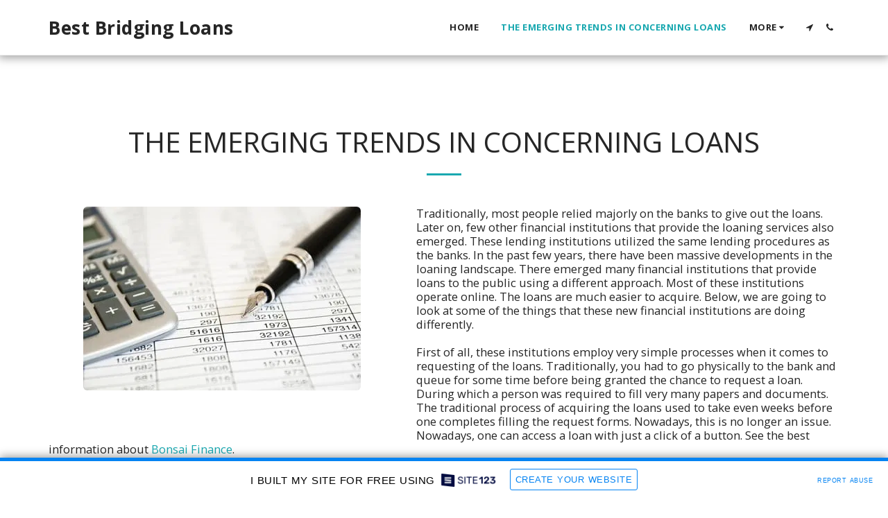

--- FILE ---
content_type: text/html; charset=UTF-8
request_url: https://bestbridgingloans.site123.me/the-emerging-trends-in-concerning-loans
body_size: 1816
content:
<!DOCTYPE html>
<html lang="en">
<head>
    <meta charset="utf-8">
    <meta name="viewport" content="width=device-width, initial-scale=1">
    <title></title>
    <style>
        body {
            font-family: "Arial";
        }
    </style>
    <script type="text/javascript">
    window.awsWafCookieDomainList = [];
    window.gokuProps = {
"key":"AQIDAHjcYu/GjX+QlghicBgQ/7bFaQZ+m5FKCMDnO+vTbNg96AGvfpWwg+S+64/CD3DBdsOtAAAAfjB8BgkqhkiG9w0BBwagbzBtAgEAMGgGCSqGSIb3DQEHATAeBglghkgBZQMEAS4wEQQMe3NLUdITcxdyK+ScAgEQgDstSWYnhteY6SR5dc5NXNoA2ZqNR+vI60CR6EPqN2nSzWvShPkYpPJpKJ65wPDZsHl0kofZp28i1cYwQA==",
          "iv":"CgAG4TKUUwAAAXUi",
          "context":"KmpmCKOQAe1aYbPo2ZeedYHxUyoDn1MRDahG4UgrD3j0Hie8zthxPokLsCMpITwT0UCpPLfqhgdwjlZWLvKzgV/aw203iK1+4QqBiEbcNmjKguroXc0ukQCGK6823y2vSl9Z1Ue5/vnZKBM6YlK3i7fvA4NGucPi2JjkwYuuO1MfN4kn7psFlVsqw+Vd84vnF4tejKf8elE5wB6SvWpy9P1SkHpLWfMdmGAo7URDlPxWgCHGubNnsJRJkE01Rd093X4e5Qe48zeQ7YufN1dVT/LYSi0sLzXFiVi+tgmuX8mRZ2jxj8KAO9z2BIBcB9rkxZoMTCXEOLL0knHyyd0V4P3cNE4qkcjJ1ajnYdakY/Zrl2Xg2beFUZo="
};
    </script>
    <script src="https://3ebe8aca4f86.70064874.us-east-1.token.awswaf.com/3ebe8aca4f86/37f16da8cb4d/d335e59f7b06/challenge.js"></script>
</head>
<body>
    <div id="challenge-container"></div>
    <script type="text/javascript">
        AwsWafIntegration.saveReferrer();
        AwsWafIntegration.checkForceRefresh().then((forceRefresh) => {
            if (forceRefresh) {
                AwsWafIntegration.forceRefreshToken().then(() => {
                    window.location.reload(true);
                });
            } else {
                AwsWafIntegration.getToken().then(() => {
                    window.location.reload(true);
                });
            }
        });
    </script>
    <noscript>
        <h1>JavaScript is disabled</h1>
        In order to continue, we need to verify that you're not a robot.
        This requires JavaScript. Enable JavaScript and then reload the page.
    </noscript>
</body>
</html>